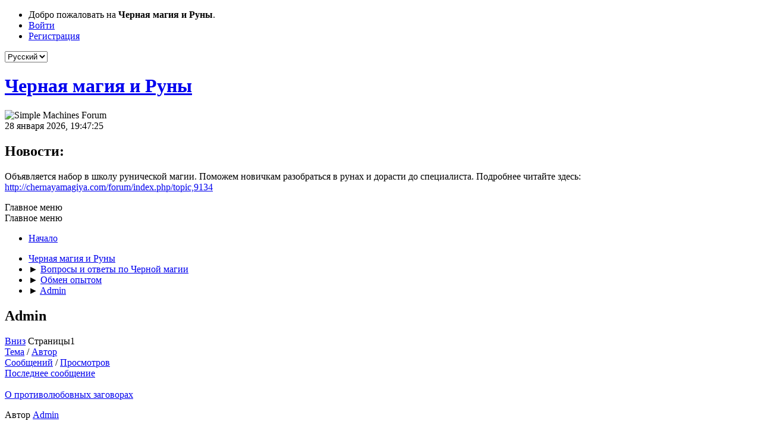

--- FILE ---
content_type: text/html; charset=UTF-8
request_url: https://chernayamagiya.com/forum/index.php/board,476.0.html?PHPSESSID=80e02eec7726afe8a3a7c50c4bace7f4
body_size: 6280
content:
<!DOCTYPE html>
<html lang="ru-RU">
<head>
	<meta charset="UTF-8">
	<link rel="stylesheet" href="https://chernayamagiya.com/forum/Themes/Black/css/minified_7a2b2016cd16e7b1ceddbea248906f21.css?smf214_1765210724">
	<style>
	img.avatar { max-width: 65px !important; max-height: 65px !important; }
	
	</style>
	<script>
		var smf_theme_url = "https://chernayamagiya.com/forum/Themes/Black";
		var smf_default_theme_url = "https://chernayamagiya.com/forum/Themes/default";
		var smf_images_url = "https://chernayamagiya.com/forum/Themes/Black/images";
		var smf_smileys_url = "https://chernayamagiya.com/forum/Smileys";
		var smf_smiley_sets = "default,classic,aaron,akyhne,fugue,alienine";
		var smf_smiley_sets_default = "default";
		var smf_avatars_url = "https://chernayamagiya.com/forum/avatars";
		var smf_scripturl = "https://chernayamagiya.com/forum/index.php?PHPSESSID=80e02eec7726afe8a3a7c50c4bace7f4&amp;";
		var smf_iso_case_folding = false;
		var smf_charset = "UTF-8";
		var smf_session_id = "0fb2c5860fbbd26bc8b949a5231ce61d";
		var smf_session_var = "f35c645a";
		var smf_member_id = 0;
		var ajax_notification_text = 'Загружается...';
		var help_popup_heading_text = 'Подсказка';
		var banned_text = 'Гость, вы забанены и не можете оставлять сообщения на форуме!';
		var smf_txt_expand = 'Развернуть';
		var smf_txt_shrink = 'Свернуть';
		var smf_collapseAlt = 'Скрыть';
		var smf_expandAlt = 'Показать';
		var smf_quote_expand = false;
		var allow_xhjr_credentials = false;
	</script>
	<script src="https://ajax.googleapis.com/ajax/libs/jquery/3.6.3/jquery.min.js"></script>
	<script src="https://chernayamagiya.com/forum/Themes/Black/scripts/minified_b26d6530a88162939f392a30061692ee.js?smf214_1765210724"></script>
	<script>
	var smf_you_sure ='Хотите сделать это?';
	</script>
	<title>Admin</title>
	<meta name="viewport" content="width=device-width, initial-scale=1">
	<meta property="og:site_name" content="Черная магия и Руны">
	<meta property="og:title" content="Admin">
	<meta name="keywords" content="черная магия, чернокнижник, приворот, черный приворот, приворот в домашних условиях">
	<meta property="og:url" content="https://chernayamagiya.com/forum/index.php/board,476.0.html?PHPSESSID=80e02eec7726afe8a3a7c50c4bace7f4">
	<meta property="og:description" content="Admin">
	<meta name="description" content="Admin">
	<meta name="theme-color" content="#557EA0">
	<link rel="canonical" href="https://chernayamagiya.com/forum/index.php?board=476.0">
	<link rel="help" href="https://chernayamagiya.com/forum/index.php?PHPSESSID=80e02eec7726afe8a3a7c50c4bace7f4&amp;action=help">
	<link rel="contents" href="https://chernayamagiya.com/forum/index.php?PHPSESSID=80e02eec7726afe8a3a7c50c4bace7f4&amp;">
	<link rel="alternate" type="application/rss+xml" title="Черная магия и Руны - RSS" href="https://chernayamagiya.com/forum/index.php?PHPSESSID=80e02eec7726afe8a3a7c50c4bace7f4&amp;action=.xml;type=rss2;board=476">
	<link rel="alternate" type="application/atom+xml" title="Черная магия и Руны - Atom" href="https://chernayamagiya.com/forum/index.php?PHPSESSID=80e02eec7726afe8a3a7c50c4bace7f4&amp;action=.xml;type=atom;board=476">
	<link rel="index" href="https://chernayamagiya.com/forum/index.php/board,476.0.html?PHPSESSID=80e02eec7726afe8a3a7c50c4bace7f4">
        <link href="https://groups.tapatalk-cdn.com/static/manifest/manifest.json" rel="manifest">
        
        <meta name="apple-itunes-app" content="app-id=307880732, affiliate-data=at=10lR7C, app-argument=tapatalk://chernayamagiya.com/forum/?location=forum&fid=476&page=1&perpage=20" />
        
</head>
<body id="chrome" class="action_messageindex board_476">
<div id="footerfix">
	<div id="top_section">
		<div class="inner_wrap">
			<ul class="floatleft" id="top_info">
				<li class="welcome">
					Добро пожаловать на <strong>Черная магия и Руны</strong>.
				</li>
				<li class="button_login">
					<a href="https://chernayamagiya.com/forum/index.php?PHPSESSID=80e02eec7726afe8a3a7c50c4bace7f4&amp;action=login" class="open" onclick="return reqOverlayDiv(this.href, 'Войти', 'login');">
						<span class="main_icons login"></span>
						<span class="textmenu">Войти</span>
					</a>
				</li>
				<li class="button_signup">
					<a href="https://chernayamagiya.com/forum/index.php?PHPSESSID=80e02eec7726afe8a3a7c50c4bace7f4&amp;action=signup" class="open">
						<span class="main_icons regcenter"></span>
						<span class="textmenu">Регистрация</span>
					</a>
				</li>
			</ul>
			<form id="languages_form" method="get" class="floatright">
				<select id="language_select" name="language" onchange="this.form.submit()">
					<option value="english">English</option>
					<option value="russian" selected="selected">Русский</option>
				</select>
				<noscript>
					<input type="submit" value="Отправить">
				</noscript>
			</form>
		</div><!-- .inner_wrap -->
	</div><!-- #top_section -->
	<div id="header">
		<h1 class="forumtitle">
			<a id="top" href="https://chernayamagiya.com/forum/index.php?PHPSESSID=80e02eec7726afe8a3a7c50c4bace7f4&amp;">Черная магия и Руны</a>
		</h1>
		<img id="smflogo" src="https://chernayamagiya.com/forum/Themes/Black/images/smflogo.svg" alt="Simple Machines Forum" title="Simple Machines Forum">
	</div>
	<div id="wrapper">
		<div id="upper_section">
			<div id="inner_section">
				<div id="inner_wrap" class="hide_720">
					<div class="user">
						<time datetime="2026-01-28T16:47:25Z">28 января 2026, 19:47:25</time>
					</div>
					<div class="news">
						<h2>Новости: </h2>
						<p>Объявляется набор в школу рунической магии. Поможем новичкам разобраться в рунах и дорасти до специалиста. Подробнее читайте здесь: <a href="http://chernayamagiya.com/forum/index.php/topic,9134" class="bbc_link" target="_blank" rel="noopener">http://chernayamagiya.com/forum/index.php/topic,9134</a></p>
					</div>
				</div>
				<a class="mobile_user_menu">
					<span class="menu_icon"></span>
					<span class="text_menu">Главное меню</span>
				</a>
				<div id="main_menu">
					<div id="mobile_user_menu" class="popup_container">
						<div class="popup_window description">
							<div class="popup_heading">Главное меню
								<a href="javascript:void(0);" class="main_icons hide_popup"></a>
							</div>
							
					<ul class="dropmenu menu_nav">
						<li class="button_home">
							<a class="active" href="https://chernayamagiya.com/forum/index.php?PHPSESSID=80e02eec7726afe8a3a7c50c4bace7f4&amp;">
								<span class="main_icons home"></span><span class="textmenu">Начало</span>
							</a>
						</li>
					</ul><!-- .menu_nav -->
						</div>
					</div>
				</div>
				<div class="navigate_section">
					<ul>
						<li>
							<a href="https://chernayamagiya.com/forum/index.php?PHPSESSID=80e02eec7726afe8a3a7c50c4bace7f4&amp;"><span>Черная магия и Руны</span></a>
						</li>
						<li>
							<span class="dividers"> &#9658; </span>
							<a href="https://chernayamagiya.com/forum/index.php?PHPSESSID=80e02eec7726afe8a3a7c50c4bace7f4&amp;#c3"><span>Вопросы и ответы по Черной магии</span></a>
						</li>
						<li>
							<span class="dividers"> &#9658; </span>
							<a href="https://chernayamagiya.com/forum/index.php/board,19.0.html?PHPSESSID=80e02eec7726afe8a3a7c50c4bace7f4"><span>Обмен опытом</span></a>
						</li>
						<li class="last">
							<span class="dividers"> &#9658; </span>
							<a href="https://chernayamagiya.com/forum/index.php/board,476.0.html?PHPSESSID=80e02eec7726afe8a3a7c50c4bace7f4"><span>Admin</span></a>
						</li>
					</ul>
				</div><!-- .navigate_section -->
			</div><!-- #inner_section -->
		</div><!-- #upper_section -->
		<div id="content_section">
			<div id="main_content_section"><div id="display_head" class="information">
			<h2 class="display_title">Admin</h2>
		</div>
	<div class="pagesection">
		 
		<div class="pagelinks floatleft">
			<a href="#bot" class="button">Вниз</a>
			<span class="pages">Страницы</span><span class="current_page">1</span> 
		</div>
		
	</div>
		<div id="messageindex">
			<div class="title_bar" id="topic_header">
				<div class="board_icon"></div>
				<div class="info"><a href="https://chernayamagiya.com/forum/index.php/board,476.0/sort,subject.html?PHPSESSID=80e02eec7726afe8a3a7c50c4bace7f4">Тема</a> / <a href="https://chernayamagiya.com/forum/index.php/board,476.0/sort,starter.html?PHPSESSID=80e02eec7726afe8a3a7c50c4bace7f4">Автор</a></div>
				<div class="board_stats centertext"><a href="https://chernayamagiya.com/forum/index.php/board,476.0/sort,replies.html?PHPSESSID=80e02eec7726afe8a3a7c50c4bace7f4">Сообщений</a> / <a href="https://chernayamagiya.com/forum/index.php/board,476.0/sort,views.html?PHPSESSID=80e02eec7726afe8a3a7c50c4bace7f4">Просмотров</a></div>
				<div class="lastpost"><a href="https://chernayamagiya.com/forum/index.php/board,476.0/sort,last_post.html?PHPSESSID=80e02eec7726afe8a3a7c50c4bace7f4">Последнее сообщение<span class="main_icons sort_down"></span></a></div>
			</div><!-- #topic_header -->
			<div id="topic_container">
				<div class="windowbg">
					<div class="board_icon">
						<img src="https://chernayamagiya.com/forum/Themes/Black/images/post/xx.png" alt="">
						
					</div>
					<div class="info info_block">
						<div >
							<div class="icons floatright">
							</div>
							<div class="message_index_title">
								
								<span class="preview" title="">
									<span id="msg_2115457"><a href="https://chernayamagiya.com/forum/index.php/topic,40496.0.html?PHPSESSID=80e02eec7726afe8a3a7c50c4bace7f4">О противолюбовных заговорах</a></span>
								</span>
							</div>
							<p class="floatleft">
								Автор <a href="https://chernayamagiya.com/forum/index.php?PHPSESSID=80e02eec7726afe8a3a7c50c4bace7f4&amp;action=profile;u=1" title="Просмотр профиля Admin" class="preview">Admin</a>
							</p>
							
						</div><!-- #topic_[first_post][id] -->
					</div><!-- .info -->
					<div class="board_stats centertext">
						<p>Сообщений: 6<br>Просмотров: 8 434</p>
					</div>
					<div class="lastpost">
						<p><a href="https://chernayamagiya.com/forum/index.php/topic,40496.0.html?PHPSESSID=80e02eec7726afe8a3a7c50c4bace7f4#msg2752753">17 января 2025, 21:26:04</a><br>от <a href="https://chernayamagiya.com/forum/index.php?PHPSESSID=80e02eec7726afe8a3a7c50c4bace7f4&amp;action=profile;u=61542">Astarta Iceland</a></p>
					</div>
				</div><!-- $topic[css_class] -->
				<div class="windowbg">
					<div class="board_icon">
						<img src="https://chernayamagiya.com/forum/Themes/Black/images/post/xx.png" alt="">
						
					</div>
					<div class="info info_block">
						<div >
							<div class="icons floatright">
							</div>
							<div class="message_index_title">
								
								<span class="preview" title="">
									<span id="msg_145659"><a href="https://chernayamagiya.com/forum/index.php/topic,5793.0.html?PHPSESSID=80e02eec7726afe8a3a7c50c4bace7f4">Немного о защите, или почему не каждого олигарха можно пробить</a></span>
								</span>
							</div>
							<p class="floatleft">
								Автор <a href="https://chernayamagiya.com/forum/index.php?PHPSESSID=80e02eec7726afe8a3a7c50c4bace7f4&amp;action=profile;u=1" title="Просмотр профиля Admin" class="preview">Admin</a>
							</p>
							<span id="pages145659" class="topic_pages"><span class="pages">Страницы</span><a class="nav_page" href="https://chernayamagiya.com/forum/index.php/topic,5793.0.html?PHPSESSID=80e02eec7726afe8a3a7c50c4bace7f4">1</a> <a class="nav_page" href="https://chernayamagiya.com/forum/index.php/topic,5793.15.html?PHPSESSID=80e02eec7726afe8a3a7c50c4bace7f4">2</a> <a class="nav_page" href="https://chernayamagiya.com/forum/index.php/topic,5793.30.html?PHPSESSID=80e02eec7726afe8a3a7c50c4bace7f4">3</a> <span class="expand_pages" onclick="expandPages(this, '&lt;a class=&quot;nav_page&quot; href=&quot;' + smf_scripturl + '?topic=5793.%1$d&quot;&gt;%2$s&lt;/a&gt; ', 45, 360, 15);"> ... </span><a class="nav_page" href="https://chernayamagiya.com/forum/index.php/topic,5793.360.html?PHPSESSID=80e02eec7726afe8a3a7c50c4bace7f4">25</a> </span>
						</div><!-- #topic_[first_post][id] -->
					</div><!-- .info -->
					<div class="board_stats centertext">
						<p>Сообщений: 374<br>Просмотров: 168 231</p>
					</div>
					<div class="lastpost">
						<p><a href="https://chernayamagiya.com/forum/index.php/topic,5793.360.html?PHPSESSID=80e02eec7726afe8a3a7c50c4bace7f4#msg2697241">31 июля 2024, 21:06:53</a><br>от <a href="https://chernayamagiya.com/forum/index.php?PHPSESSID=80e02eec7726afe8a3a7c50c4bace7f4&amp;action=profile;u=98675">Retta</a></p>
					</div>
				</div><!-- $topic[css_class] -->
				<div class="windowbg">
					<div class="board_icon">
						<img src="https://chernayamagiya.com/forum/Themes/Black/images/post/xx.png" alt="">
						
					</div>
					<div class="info info_block">
						<div >
							<div class="icons floatright">
							</div>
							<div class="message_index_title">
								
								<span class="preview" title="">
									<span id="msg_304681"><a href="https://chernayamagiya.com/forum/index.php/topic,10606.0.html?PHPSESSID=80e02eec7726afe8a3a7c50c4bace7f4">Причины магических неудач</a></span>
								</span>
							</div>
							<p class="floatleft">
								Автор <a href="https://chernayamagiya.com/forum/index.php?PHPSESSID=80e02eec7726afe8a3a7c50c4bace7f4&amp;action=profile;u=1" title="Просмотр профиля Admin" class="preview">Admin</a>
							</p>
							<span id="pages304681" class="topic_pages"><span class="pages">Страницы</span><a class="nav_page" href="https://chernayamagiya.com/forum/index.php/topic,10606.0.html?PHPSESSID=80e02eec7726afe8a3a7c50c4bace7f4">1</a> <a class="nav_page" href="https://chernayamagiya.com/forum/index.php/topic,10606.15.html?PHPSESSID=80e02eec7726afe8a3a7c50c4bace7f4">2</a> <a class="nav_page" href="https://chernayamagiya.com/forum/index.php/topic,10606.30.html?PHPSESSID=80e02eec7726afe8a3a7c50c4bace7f4">3</a> <span class="expand_pages" onclick="expandPages(this, '&lt;a class=&quot;nav_page&quot; href=&quot;' + smf_scripturl + '?topic=10606.%1$d&quot;&gt;%2$s&lt;/a&gt; ', 45, 210, 15);"> ... </span><a class="nav_page" href="https://chernayamagiya.com/forum/index.php/topic,10606.210.html?PHPSESSID=80e02eec7726afe8a3a7c50c4bace7f4">15</a> </span>
						</div><!-- #topic_[first_post][id] -->
					</div><!-- .info -->
					<div class="board_stats centertext">
						<p>Сообщений: 223<br>Просмотров: 107 894</p>
					</div>
					<div class="lastpost">
						<p><a href="https://chernayamagiya.com/forum/index.php/topic,10606.210.html?PHPSESSID=80e02eec7726afe8a3a7c50c4bace7f4#msg2539111">05 мая 2023, 18:10:31</a><br>от <a href="https://chernayamagiya.com/forum/index.php?PHPSESSID=80e02eec7726afe8a3a7c50c4bace7f4&amp;action=profile;u=91451">Izo_lda</a></p>
					</div>
				</div><!-- $topic[css_class] -->
				<div class="windowbg">
					<div class="board_icon">
						<img src="https://chernayamagiya.com/forum/Themes/Black/images/post/lamp.png" alt="">
						
					</div>
					<div class="info info_block">
						<div >
							<div class="icons floatright">
							</div>
							<div class="message_index_title">
								
								<span class="preview" title="">
									<span id="msg_231742"><a href="https://chernayamagiya.com/forum/index.php/topic,8775.0.html?PHPSESSID=80e02eec7726afe8a3a7c50c4bace7f4">Снять порчу, наведенную через духов</a></span>
								</span>
							</div>
							<p class="floatleft">
								Автор <a href="https://chernayamagiya.com/forum/index.php?PHPSESSID=80e02eec7726afe8a3a7c50c4bace7f4&amp;action=profile;u=1" title="Просмотр профиля Admin" class="preview">Admin</a>
							</p>
							<span id="pages231742" class="topic_pages"><span class="pages">Страницы</span><a class="nav_page" href="https://chernayamagiya.com/forum/index.php/topic,8775.0.html?PHPSESSID=80e02eec7726afe8a3a7c50c4bace7f4">1</a> <a class="nav_page" href="https://chernayamagiya.com/forum/index.php/topic,8775.15.html?PHPSESSID=80e02eec7726afe8a3a7c50c4bace7f4">2</a> </span>
						</div><!-- #topic_[first_post][id] -->
					</div><!-- .info -->
					<div class="board_stats centertext">
						<p>Сообщений: 17<br>Просмотров: 15 246</p>
					</div>
					<div class="lastpost">
						<p><a href="https://chernayamagiya.com/forum/index.php/topic,8775.15.html?PHPSESSID=80e02eec7726afe8a3a7c50c4bace7f4#msg2112010">28 июня 2020, 14:49:30</a><br>от <a href="https://chernayamagiya.com/forum/index.php?PHPSESSID=80e02eec7726afe8a3a7c50c4bace7f4&amp;action=profile;u=46566">Аноли</a></p>
					</div>
				</div><!-- $topic[css_class] -->
			</div><!-- #topic_container -->
		</div><!-- #messageindex -->
	<div class="pagesection">
		
		 
		<div class="pagelinks floatleft">
			<a href="#main_content_section" class="button" id="bot">Вверх</a>
			<span class="pages">Страницы</span><span class="current_page">1</span> 
		</div>
	</div>
				<div class="navigate_section">
					<ul>
						<li>
							<a href="https://chernayamagiya.com/forum/index.php?PHPSESSID=80e02eec7726afe8a3a7c50c4bace7f4&amp;"><span>Черная магия и Руны</span></a>
						</li>
						<li>
							<span class="dividers"> &#9658; </span>
							<a href="https://chernayamagiya.com/forum/index.php?PHPSESSID=80e02eec7726afe8a3a7c50c4bace7f4&amp;#c3"><span>Вопросы и ответы по Черной магии</span></a>
						</li>
						<li>
							<span class="dividers"> &#9658; </span>
							<a href="https://chernayamagiya.com/forum/index.php/board,19.0.html?PHPSESSID=80e02eec7726afe8a3a7c50c4bace7f4"><span>Обмен опытом</span></a>
						</li>
						<li class="last">
							<span class="dividers"> &#9658; </span>
							<a href="https://chernayamagiya.com/forum/index.php/board,476.0.html?PHPSESSID=80e02eec7726afe8a3a7c50c4bace7f4"><span>Admin</span></a>
						</li>
					</ul>
				</div><!-- .navigate_section -->
	<script>
		var oQuickModifyTopic = new QuickModifyTopic({
			aHidePrefixes: Array("lockicon", "stickyicon", "pages", "newicon"),
			bMouseOnDiv: false,
		});
	</script>
	<div class="tborder" id="topic_icons">
		<div class="information">
			<p id="message_index_jump_to"></p>
			<p class="floatleft">
				<span class="main_icons poll"></span> Опрос<br>
				<span class="main_icons move"></span> Перемещенная тема<br>
			</p>
			<p>
				<span class="main_icons lock"></span> Заблокированная тема<br>
				<span class="main_icons sticky"></span> Закрепленная тема<br>
				<span class="main_icons watch"></span> Тема, которую вы отслеживаете<br>
			</p>
			<script>
				if (typeof(window.XMLHttpRequest) != "undefined")
					aJumpTo[aJumpTo.length] = new JumpTo({
						sContainerId: "message_index_jump_to",
						sJumpToTemplate: "<label class=\"smalltext jump_to\" for=\"%select_id%\">Перейти в<" + "/label> %dropdown_list%",
						iCurBoardId: 476,
						iCurBoardChildLevel: 1,
						sCurBoardName: "Admin",
						sBoardChildLevelIndicator: "==",
						sBoardPrefix: "=> ",
						sCatSeparator: "-----------------------------",
						sCatPrefix: "",
						sGoButtonLabel: "Отправить"
					});
			</script>
		</div><!-- .information -->
	</div><!-- #topic_icons -->
	<div id="mobile_action" class="popup_container">
		<div class="popup_window description">
			<div class="popup_heading">Действия пользователя
				<a href="javascript:void(0);" class="main_icons hide_popup"></a>
			</div>
			
		</div>
	</div>
		<a class="arrow_up" href="#top_section">🡱</a>
		<a class="arrow_down" href="#footer">🡳</a><!-- Top.Mail.Ru counter -->
<script type="text/javascript">
var _tmr = window._tmr || (window._tmr = []);
_tmr.push({id: "1745560", type: "pageView", start: (new Date()).getTime()});
(function (d, w, id) {
  if (d.getElementById(id)) return;
  var ts = d.createElement("script"); ts.type = "text/javascript"; ts.async = true; ts.id = id;
  ts.src = "https://top-fwz1.mail.ru/js/code.js";
  var f = function () {var s = d.getElementsByTagName("script")[0]; s.parentNode.insertBefore(ts, s);};
  if (w.opera == "[object Opera]") { d.addEventListener("DOMContentLoaded", f, false); } else { f(); }
})(document, window, "tmr-code");
</script>
<noscript><div><img src="https://top-fwz1.mail.ru/counter?id=1745560;js=na" style="position:absolute;left:-9999px;" alt="Top.Mail.Ru" /></div></noscript>
<!-- /Top.Mail.Ru counter -->

<!-- Top.Mail.Ru logo -->
<a href="https://top-fwz1.mail.ru/jump?from=1745560">
<img src="https://top-fwz1.mail.ru/counter?id=1745560;t=364;l=1" height="18" width="88" alt="Top.Mail.Ru" style="border:0;" /></a>
<!-- /Top.Mail.Ru logo -->

<div align='center'>
<!-- Мой информер (крон)-->
<a href="https://img.black-m.ru/moon/moon.php" target="_blank"><img src="https://img.black-m.ru/moon/moon_200x200.png" width="200" height="200" border="0" alt="Фазы Луны (Москва)" /></a><br><br>
<!-- /Мой информер-->

<!--LiveInternet counter криво работает --><script async type="text/javascript">
new Image().src = "//counter.yadro.ru/hit?r"+
escape(document.referrer)+((typeof(screen)=="undefined")?"":
";s"+screen.width+"*"+screen.height+"*"+(screen.colorDepth?
screen.colorDepth:screen.pixelDepth))+";u"+escape(document.URL)+
";h"+escape(document.title.substring(0,150))+
";"+Math.random();</script><!--/LiveInternet-->

<!--LiveInternet logo--><a href="//www.liveinternet.ru/click"
target="_blank"><img src="//counter.yadro.ru/logo?12.6"
title="LiveInternet: показано число просмотров за 24 часа, посетителей за 24 часа и за сегодня"
alt="" border="0" width="88" height="31"/></a><!--/LiveInternet-->

<!-- Rating Mail.ru counter -->
<script type="text/javascript">
var _tmr = window._tmr || (window._tmr = []);
_tmr.push({id: "1745560", type: "pageView", start: (new Date()).getTime()});
(function (d, w, id) {
  if (d.getElementById(id)) return;
  var ts = d.createElement("script"); ts.type = "text/javascript"; ts.async = true; ts.id = id;
  ts.src = "https://top-fwz1.mail.ru/js/code.js";
  var f = function () {var s = d.getElementsByTagName("script")[0]; s.parentNode.insertBefore(ts, s);};
  if (w.opera == "[object Opera]") { d.addEventListener("DOMContentLoaded", f, false); } else { f(); }
})(document, window, "topmailru-code");
</script><noscript><div>
<img src="https://top-fwz1.mail.ru/counter?id=1745560;js=na" style="border:0;position:absolute;left:-9999px;" alt="Top.Mail.Ru" />
</div></noscript>
<!-- //Rating Mail.ru counter -->

<!-- Rating Mail.ru logo -->
<a href="https://top.mail.ru/jump?from=1745560">
<img src="https://top-fwz1.mail.ru/counter?id=1745560;t=364;l=1" style="border:0;" height="18" width="88" alt="Top.Mail.Ru" /></a>
<!-- //Rating Mail.ru logo -->


<!-- Yandex.Metrika counter -->
<script type="text/javascript" >
   (function(m,e,t,r,i,k,a){m[i]=m[i]||function(){(m[i].a=m[i].a||[]).push(arguments)};
   m[i].l=1*new Date();
   for (var j = 0; j < document.scripts.length; j++) {if (document.scripts[j].src === r) { return; }}
   k=e.createElement(t),a=e.getElementsByTagName(t)[0],k.async=1,k.src=r,a.parentNode.insertBefore(k,a)})
   (window, document, "script", "https://mc.yandex.ru/metrika/tag.js", "ym");

   ym(101621166, "init", {
        clickmap:true,
        trackLinks:true,
        accurateTrackBounce:true
   });
</script>
<noscript><div><img src="https://mc.yandex.ru/watch/101621166" style="position:absolute; left:-9999px;" alt="" /></div></noscript>
<!-- /Yandex.Metrika counter -->


<a href="//www.dmca.com/Protection/Status.aspx?ID=723e0abc-b9d2-4dab-bef9-2e87045e1d97" title="DMCA.com Protection Status" class="dmca-badge"> <img src ="https://images.dmca.com/Badges/dmca_protected_sml_120m.png?ID=723e0abc-b9d2-4dab-bef9-2e87045e1d97"  alt="DMCA.com Protection Status" /></a>  <script src="https://images.dmca.com/Badges/DMCABadgeHelper.min.js"> </script>
</div>
</div>
			</div><!-- #main_content_section -->
		</div><!-- #content_section -->
	</div><!-- #wrapper -->
</div><!-- #footerfix -->
	<div id="footer">
		<div class="inner_wrap">
		<ul>
			<li class="floatright"><a href="https://chernayamagiya.com/forum/index.php?PHPSESSID=80e02eec7726afe8a3a7c50c4bace7f4&amp;action=help">Помощь</a> | <a href="https://chernayamagiya.com/forum/index.php?PHPSESSID=80e02eec7726afe8a3a7c50c4bace7f4&amp;action=agreement">Условия и правила</a> | <a href="#top_section">Вверх &#9650;</a></li>
			<li class="copyright"><a href="https://chernayamagiya.com/forum/index.php?PHPSESSID=80e02eec7726afe8a3a7c50c4bace7f4&amp;action=credits" title="Лицензия" target="_blank" rel="noopener">SMF 2.1.4 &copy; 2023</a>, <a href="https://www.simplemachines.org" title="Simple Machines" target="_blank" rel="noopener">Simple Machines</a></li>
		</ul>
		</div>
	</div><!-- #footer -->
<script>
window.addEventListener("DOMContentLoaded", function() {
	function triggerCron()
	{
		$.get('https://chernayamagiya.com/forum' + "/cron.php?ts=1769618835");
	}
	window.setTimeout(triggerCron, 1);
});
</script>
</body>
</html>